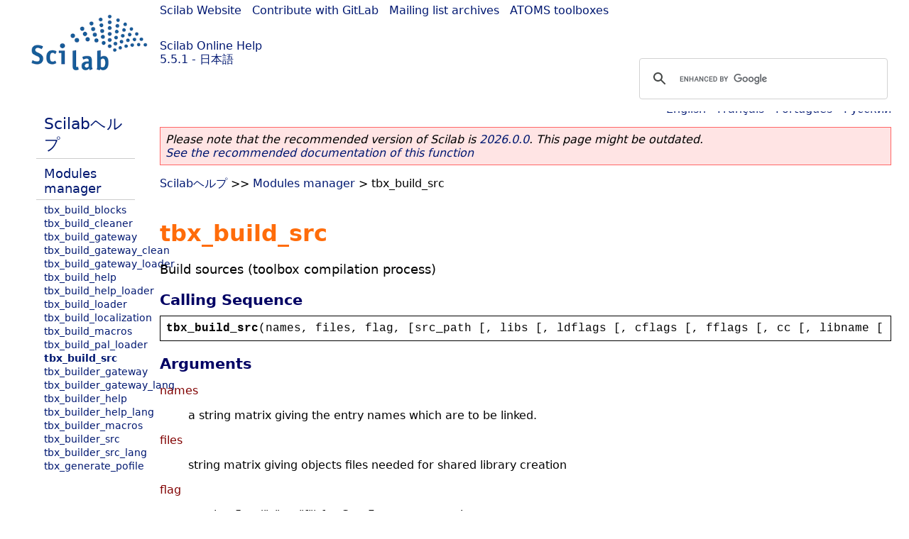

--- FILE ---
content_type: text/html; charset=UTF-8
request_url: https://help.scilab.org/docs/5.5.1/ja_JP/tbx_build_src.html
body_size: 3072
content:
<!DOCTYPE html>
<html lang="ja">

<head>
  <title>tbx_build_src - Build sources (toolbox compilation process)</title>
  <style type="text/css" media="all">
    @import url("/scilab_code.css");
    @import url("/css/c_code.css");
    @import url("/css/xml_code.css");
    @import url("/style.css") not print;
    @import url("/print.css") print;
  </style>
  
  <meta http-equiv="Content-Type" content="text/html" charset="UTF-8" />
  <meta name="viewport" content="width=device-width, initial-scale=1.0">
  
  <link rel="Shortcut icon" href="/favicon.ico" type="image/x-icon" />

  <link rel="canonical" href="https://help.scilab.org/tbx_build_src" />
  <link rel="alternate" href="https://help.scilab.org/docs/2026.0.0/ja_JP/tbx_build_src.html" />
  <link rel="alternate" hreflang="en" href="https://help.scilab.org/docs/5.5.1/en_US/tbx_build_src.html" />
  <link rel="alternate" hreflang="fr" href="https://help.scilab.org/docs/5.5.1/fr_FR/tbx_build_src.html" />
  <link rel="alternate" hreflang="ja" href="https://help.scilab.org/docs/5.5.1/ja_JP/tbx_build_src.html" />
  <link rel="alternate" hreflang="pt" href="https://help.scilab.org/docs/5.5.1/pt_BR/tbx_build_src.html" />
  <link rel="alternate" hreflang="ru" href="https://help.scilab.org/docs/5.5.1/ru_RU/tbx_build_src.html" />

    <script defer type="text/javascript" src="/js/jquery.min.js"></script>
    <script defer type="text/javascript" src="/js/tooltip.js"></script>

</head>

<body><!--title=tbx_build_src--> <!--subtitle=Build sources (toolbox compilation process)-->
<!--generationdate=<span class="generationdate">Thu Oct 02 13:58:35 CEST 2014</span>
-->
<div id="global">

  <div id="myHeader">

    <a href="https://www.scilab.org/">Scilab Website</a> | <a href="https://gitlab.com/scilab/scilab">Contribute with GitLab</a> | <a href="https://lists.scilab.org">Mailing list archives</a> | <a href="https://atoms.scilab.org/">ATOMS toolboxes</a>

    <div id="slogan">
      <a href='/'>Scilab Online Help</a><br />5.5.1 - 日本語
    </div>

    <div id="cadre_help">
      <!--login--><br />
      <script async src="https://cse.google.com/cse.js?cx=a345d9cdc188f444d"></script>
<div id="cse" style="width: 400px">
    <div class="gcse-search" data-webSearchQueryAddition="site:help.scilab.org"></div>
</div>

    </div>
  </div>

  <div id="mainArea">

    <div id="myLeftArea">
      <div class="title">
        <span class="version">Scilab 5.5.1</span>

      </div>
      <ul class="toc">
<li class="root"><a href="index.html">Scilabヘルプ</a></li>
<li class="parent"><a href="section_595ae4a5f9d5e2c99f85e11a58238003.html">Modules manager</a></li>
<li><a href="tbx_build_blocks.html">tbx_build_blocks</a></li>
<li><a href="tbx_build_cleaner.html">tbx_build_cleaner</a></li>
<li><a href="tbx_build_gateway.html">tbx_build_gateway</a></li>
<li><a href="tbx_build_gateway_clean.html">tbx_build_gateway_clean</a></li>
<li><a href="tbx_build_gateway_loader.html">tbx_build_gateway_loader</a></li>
<li><a href="tbx_build_help.html">tbx_build_help</a></li>
<li><a href="tbx_build_help_loader.html">tbx_build_help_loader</a></li>
<li><a href="tbx_build_loader.html">tbx_build_loader</a></li>
<li><a href="tbx_build_localization.html">tbx_build_localization</a></li>
<li><a href="tbx_build_macros.html">tbx_build_macros</a></li>
<li><a href="tbx_build_pal_loader.html">tbx_build_pal_loader</a></li>
<li class="list-active"><a href="tbx_build_src.html">tbx_build_src</a></li>
<li><a href="tbx_builder_gateway.html">tbx_builder_gateway</a></li>
<li><a href="tbx_builder_gateway_lang.html">tbx_builder_gateway_lang</a></li>
<li><a href="tbx_builder_help.html">tbx_builder_help</a></li>
<li><a href="tbx_builder_help_lang.html">tbx_builder_help_lang</a></li>
<li><a href="tbx_builder_macros.html">tbx_builder_macros</a></li>
<li><a href="tbx_builder_src.html">tbx_builder_src</a></li>
<li><a href="tbx_builder_src_lang.html">tbx_builder_src_lang</a></li>
<li><a href="tbx_generate_pofile.html">tbx_generate_pofile</a></li>
</ul>

    </div>


    <div id="myMiddleArea">

      <div class="editbar">
        <div class="selectlanguage">
          Change language to: <br/><a href='/docs/5.5.1/en_US/tbx_build_src.html'>English</a>  - <a href='/docs/5.5.1/fr_FR/tbx_build_src.html'>Français</a>  - <a href='/docs/5.5.1/pt_BR/tbx_build_src.html'>Português</a>  - <a href='/docs/5.5.1/ru_RU/tbx_build_src.html'>Русский</a> 
        </div>

        <div class="favorite">
          <!--favorite-->
        </div>
      </div>
      <p class='deprecated'><span class='versionmodified'>Please note that the recommended version of Scilab is <a href='https://www.scilab.org/download/scilab-2026.0.0'>2026.0.0</a>. This page might be outdated.<br /><a href='/docs/2026.0.0/ja_JP/tbx_build_src.html'>See the recommended documentation of this function</a></span></p>
		
			<span class="path"><a href="index.html">Scilabヘルプ</a> &gt;&gt; <a href="section_595ae4a5f9d5e2c99f85e11a58238003.html">Modules manager</a> &gt; tbx_build_src</span>

      <br />
      <div class="refnamediv"><h1 class="refname">tbx_build_src</h1>
        <p class="refpurpose">Build sources (toolbox compilation process)</p></div>
    <div class="refsynopsisdiv"><h3 class="title">Calling Sequence</h3>
        <div class="synopsis"><pre><span class="functionid">tbx_build_src</span><span class="default">(</span><span class="default">names</span><span class="default">, </span><span class="default">files</span><span class="default">, </span><span class="default">flag</span><span class="default">, [</span><span class="default">src_path</span><span class="default"> [, </span><span class="default">libs</span><span class="default"> [, </span><span class="default">ldflags</span><span class="default"> [, </span><span class="default">cflags</span><span class="default"> [, </span><span class="default">fflags</span><span class="default"> [, </span><span class="default">cc</span><span class="default"> [, </span><span class="default">libname</span><span class="default"> [, </span><span class="default">loadername</span><span class="default"> [, </span><span class="default">makename</span><span class="default">]]]]]]]]])</span></pre></div></div>
    <div class="refsection"><h3 class="title">Arguments</h3>
        <dl><dt><span class="term">names</span>
                <dd><p class="para">a string matrix giving the entry names which are to be linked.</p></dd></dt>
            <dt><span class="term">files</span>
                <dd><p class="para">string matrix giving objects files needed for shared library creation</p></dd></dt>
            <dt><span class="term">flag</span>
                <dd><p class="para">a string flag (&#0034;c&#0034; or &#0034;f&#0034;) for C or Fortran entry points.</p></dd></dt>
            <dt><span class="term">src_path</span>
                <dd><p class="para">Path to the source files ; in a normal toolbox it should be the directory containing the builder_src_(lang).sce script (which should be the script calling this function). Default is current directory.</p></dd></dt>
            <dt><span class="term">libs</span>
                <dd><p class="para">string matrix giving extra libraries needed for shared library creation</p></dd></dt>
            <dt><span class="term">ldflags</span>
                <dd><p class="para">optional character string. It can be used to add specific linker options in the
                        generated Makefile. Default value is &#0039;&#0039;</p></dd></dt>
            <dt><span class="term">cflags</span>
                <dd><p class="para">optional character  string. It can be used to add specific C compiler options in the
                        generated Makefile. Default value is &#0039;&#0039;</p></dd></dt>
            <dt><span class="term">fflags</span>
                <dd><p class="para">optional character  string. It can be used to add specific Fortran compiler options in the
                        generated Makefile. Default value is &#0039;&#0039;</p></dd></dt>
            <dt><span class="term">cc</span>
                <dd><p class="para">optional character  string. It can be used to specify a C compiler. Default value is &#0039;&#0039;</p></dd></dt>
            <dt><span class="term">libname</span>
                <dd><p class="para">optional character string. The name of the generated shared
                        library (default value  is &#0039;&#0039;, and in this case the name is derived
                        from <code class="literal">names(1)</code>).</p></dd></dt>
            <dt><span class="term">loadername</span>
                <dd><p class="para">character string. The pathname of the loader file (default
                        value is   <code class="literal">loader.sce</code>).</p></dd></dt>
            <dt><span class="term">makename</span>
                <dd><p class="para">character string. The pathname of the Makefile file without extension.</p>
                    <p class="para">This parameter is useless since Scilab 5.0. Default value to use: [].</p>
                    <p class="para">A warning will be displayed in Scilab 5.3 if you use another value that the default.</p></dd></dt></dl></div>
    <div class="refsection"><h3 class="title">Examples</h3>
        <div class="programlisting"><pre class="scilabcode"><span class="scilabcomment">// Recommended usage</span>
<span class="scilabmacro">tbx_build_src</span><span class="scilabopenclose">(</span><span class="scilabopenclose">[</span><span class="scilabstring">&#0039;</span><span class="scilabstring">csum</span><span class="scilabstring">&#0039;</span><span class="scilabdefault">,</span><span class="scilabstring">&#0039;</span><span class="scilabstring">csub</span><span class="scilabstring">&#0039;</span><span class="scilabopenclose">]</span><span class="scilabdefault">,</span> <span class="scilabopenclose">[</span><span class="scilabstring">&#0039;</span><span class="scilabstring">csum.c</span><span class="scilabstring">&#0039;</span><span class="scilabdefault">,</span><span class="scilabstring">&#0039;</span><span class="scilabstring">csub.c</span><span class="scilabstring">&#0039;</span><span class="scilabopenclose">]</span><span class="scilabdefault">,</span> <span class="scilabstring">&#0039;</span><span class="scilabstring">c</span><span class="scilabstring">&#0039;</span><span class="scilabdefault">,</span> <span class="scilabspecial">..</span>
              <a class="scilabcommand" href="get_absolute_file_path.html">get_absolute_file_path</a><span class="scilabopenclose">(</span><span class="scilabstring">&#0039;</span><span class="scilabstring">builder_c.sce</span><span class="scilabstring">&#0039;</span><span class="scilabopenclose">)</span><span class="scilabopenclose">)</span><span class="scilabdefault">;</span></pre></div></div>
    <div class="refsection"><h3 class="title">See Also</h3>
        <ul class="itemizedlist"><li class="member"><a href="ilib_for_link.html" class="link">ilib_for_link</a> &#8212; utility for shared library management with link</li></ul></div>

      <!--zone_comment-->

      <table width="100%">    <tr><td colspan="3" class="next"><a href="http://bugzilla.scilab.org/enter_bug.cgi?product=Scilab%20software&component=Documentation%20pages" class="ulink">Report an issue</a></td></tr>
<tr>
          <td width="30%">
            <span class="previous"><a href="tbx_build_pal_loader.html">&lt;&lt; tbx_build_pal_loader</a></span>

          </td>
          <td width="40%" class="center">
            <span class="top"><a href="section_595ae4a5f9d5e2c99f85e11a58238003.html">Modules manager</a></span>

          </td>
          <td width="30%" class="next" align="right">
            <span class="next"><a href="tbx_builder_gateway.html">tbx_builder_gateway &gt;&gt;</a></span>

          </td>
      </tr></table>
      <hr />
    </div>

  </div>


  <div id="myFooter">
    <table width="100%"><tr><td>
          <b>Copyright (c) 2022-2026 (Dassault Systèmes S.E.)</b><br />Copyright (c) 2017-2022 (ESI Group)<br />Copyright (c) 2011-2017 (Scilab Enterprises)<br />Copyright (c) 1989-2012 (INRIA)<br />Copyright (c) 1989-2007 (ENPC)<br />with <a href="https://gitlab.com/scilab/scilab/-/blob/main/scilab/ACKNOWLEDGEMENTS">contributors</a>
          </td><td align="right">
          Last updated:<br /><span class="generationdate">Thu Oct 02 13:58:35 CEST 2014</span>
          <br /><br /><br />
        </td>
    </tr></table>

  </div>
</div>
<script type="text/javascript" src="/_Incapsula_Resource?SWJIYLWA=719d34d31c8e3a6e6fffd425f7e032f3&ns=1&cb=433757462" async></script></body>

</html>